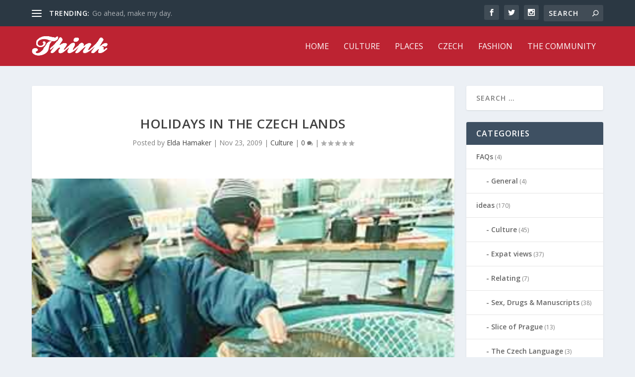

--- FILE ---
content_type: text/html; charset=UTF-8
request_url: https://thinkexpats.com/holidays-in-the-czech-lands
body_size: 15169
content:
<!DOCTYPE html>
<!--[if IE 6]>
<html id="ie6" lang="en-US">
<![endif]-->
<!--[if IE 7]>
<html id="ie7" lang="en-US">
<![endif]-->
<!--[if IE 8]>
<html id="ie8" lang="en-US">
<![endif]-->
<!--[if !(IE 6) | !(IE 7) | !(IE 8)  ]><!-->
<html lang="en-US">
<!--<![endif]-->
<head>
	<meta charset="UTF-8" />
			
	
	<link rel="pingback" href="https://thinkexpats.com/xmlrpc.php" />

		<!--[if lt IE 9]>
	<script src="https://thinkexpats.com/wp-content/themes/Extra/scripts/ext/html5.js" type="text/javascript"></script>
	<![endif]-->

	<script type="text/javascript">
		document.documentElement.className = 'js';
	</script>

	<meta name='robots' content='index, follow, max-image-preview:large, max-snippet:-1, max-video-preview:-1' />
	<style>img:is([sizes="auto" i], [sizes^="auto," i]) { contain-intrinsic-size: 3000px 1500px }</style>
	
	<!-- This site is optimized with the Yoast SEO plugin v25.5 - https://yoast.com/wordpress/plugins/seo/ -->
	<title>Holidays in the Czech Lands - ThinkExpats Prague</title>
	<link rel="canonical" href="https://thinkexpats.com/holidays-in-the-czech-lands" />
	<meta property="og:locale" content="en_US" />
	<meta property="og:type" content="article" />
	<meta property="og:title" content="Holidays in the Czech Lands - ThinkExpats Prague" />
	<meta property="og:description" content="Oh, how quaint are these Czechs with their holiday customs and habits&#8230; In temperatures of minus 15° men gather round huge tubs on the street corners. 24-hours a day they stand by, smoking cigarettes, ensuring a steady supply of water and on the killing day, they machete away. The British eat turkey (incl. turkey neck [&hellip;]" />
	<meta property="og:url" content="https://thinkexpats.com/holidays-in-the-czech-lands" />
	<meta property="og:site_name" content="ThinkExpats Prague" />
	<meta property="article:published_time" content="2009-11-23T12:52:52+00:00" />
	<meta property="article:modified_time" content="2016-07-15T16:49:59+00:00" />
	<meta property="og:image" content="https://thinkexpats.com/wp-content/uploads/2009/11/vanoce-kapr.jpg" />
	<meta property="og:image:width" content="350" />
	<meta property="og:image:height" content="237" />
	<meta property="og:image:type" content="image/jpeg" />
	<meta name="author" content="Elda Hamaker" />
	<meta name="twitter:card" content="summary_large_image" />
	<meta name="twitter:label1" content="Written by" />
	<meta name="twitter:data1" content="Elda Hamaker" />
	<meta name="twitter:label2" content="Est. reading time" />
	<meta name="twitter:data2" content="2 minutes" />
	<script type="application/ld+json" class="yoast-schema-graph">{"@context":"https://schema.org","@graph":[{"@type":"WebPage","@id":"https://thinkexpats.com/holidays-in-the-czech-lands","url":"https://thinkexpats.com/holidays-in-the-czech-lands","name":"Holidays in the Czech Lands - ThinkExpats Prague","isPartOf":{"@id":"https://thinkexpats.com/#website"},"primaryImageOfPage":{"@id":"https://thinkexpats.com/holidays-in-the-czech-lands#primaryimage"},"image":{"@id":"https://thinkexpats.com/holidays-in-the-czech-lands#primaryimage"},"thumbnailUrl":"https://thinkexpats.com/wp-content/uploads/2009/11/vanoce-kapr.jpg","datePublished":"2009-11-23T12:52:52+00:00","dateModified":"2016-07-15T16:49:59+00:00","author":{"@id":"https://thinkexpats.com/#/schema/person/31d697d901547827558165d2ad9ded39"},"breadcrumb":{"@id":"https://thinkexpats.com/holidays-in-the-czech-lands#breadcrumb"},"inLanguage":"en-US","potentialAction":[{"@type":"ReadAction","target":["https://thinkexpats.com/holidays-in-the-czech-lands"]}]},{"@type":"ImageObject","inLanguage":"en-US","@id":"https://thinkexpats.com/holidays-in-the-czech-lands#primaryimage","url":"https://thinkexpats.com/wp-content/uploads/2009/11/vanoce-kapr.jpg","contentUrl":"https://thinkexpats.com/wp-content/uploads/2009/11/vanoce-kapr.jpg","width":350,"height":237,"caption":"christmas carp in prague"},{"@type":"BreadcrumbList","@id":"https://thinkexpats.com/holidays-in-the-czech-lands#breadcrumb","itemListElement":[{"@type":"ListItem","position":1,"name":"Home","item":"https://thinkexpats.com/"},{"@type":"ListItem","position":2,"name":"Holidays in the Czech Lands"}]},{"@type":"WebSite","@id":"https://thinkexpats.com/#website","url":"https://thinkexpats.com/","name":"ThinkExpats Prague","description":"The Insider&#039;s Guide to Prague","potentialAction":[{"@type":"SearchAction","target":{"@type":"EntryPoint","urlTemplate":"https://thinkexpats.com/?s={search_term_string}"},"query-input":{"@type":"PropertyValueSpecification","valueRequired":true,"valueName":"search_term_string"}}],"inLanguage":"en-US"},{"@type":"Person","@id":"https://thinkexpats.com/#/schema/person/31d697d901547827558165d2ad9ded39","name":"Elda Hamaker","image":{"@type":"ImageObject","inLanguage":"en-US","@id":"https://thinkexpats.com/#/schema/person/image/","url":"https://secure.gravatar.com/avatar/b2b6bb2f29feb300aaa11c3cabca7f8340cf71d82defbc944b331ef438f855f8?s=96&d=mm&r=g","contentUrl":"https://secure.gravatar.com/avatar/b2b6bb2f29feb300aaa11c3cabca7f8340cf71d82defbc944b331ef438f855f8?s=96&d=mm&r=g","caption":"Elda Hamaker"},"url":"https://thinkexpats.com/author/admin"}]}</script>
	<!-- / Yoast SEO plugin. -->


<link rel='dns-prefetch' href='//fonts.googleapis.com' />
<link rel="alternate" type="application/rss+xml" title="ThinkExpats Prague &raquo; Feed" href="https://thinkexpats.com/feed" />
		<!-- This site uses the Google Analytics by MonsterInsights plugin v9.6.1 - Using Analytics tracking - https://www.monsterinsights.com/ -->
		<!-- Note: MonsterInsights is not currently configured on this site. The site owner needs to authenticate with Google Analytics in the MonsterInsights settings panel. -->
					<!-- No tracking code set -->
				<!-- / Google Analytics by MonsterInsights -->
		<script type="text/javascript">
/* <![CDATA[ */
window._wpemojiSettings = {"baseUrl":"https:\/\/s.w.org\/images\/core\/emoji\/16.0.1\/72x72\/","ext":".png","svgUrl":"https:\/\/s.w.org\/images\/core\/emoji\/16.0.1\/svg\/","svgExt":".svg","source":{"concatemoji":"https:\/\/thinkexpats.com\/wp-includes\/js\/wp-emoji-release.min.js?ver=6.8.2"}};
/*! This file is auto-generated */
!function(s,n){var o,i,e;function c(e){try{var t={supportTests:e,timestamp:(new Date).valueOf()};sessionStorage.setItem(o,JSON.stringify(t))}catch(e){}}function p(e,t,n){e.clearRect(0,0,e.canvas.width,e.canvas.height),e.fillText(t,0,0);var t=new Uint32Array(e.getImageData(0,0,e.canvas.width,e.canvas.height).data),a=(e.clearRect(0,0,e.canvas.width,e.canvas.height),e.fillText(n,0,0),new Uint32Array(e.getImageData(0,0,e.canvas.width,e.canvas.height).data));return t.every(function(e,t){return e===a[t]})}function u(e,t){e.clearRect(0,0,e.canvas.width,e.canvas.height),e.fillText(t,0,0);for(var n=e.getImageData(16,16,1,1),a=0;a<n.data.length;a++)if(0!==n.data[a])return!1;return!0}function f(e,t,n,a){switch(t){case"flag":return n(e,"\ud83c\udff3\ufe0f\u200d\u26a7\ufe0f","\ud83c\udff3\ufe0f\u200b\u26a7\ufe0f")?!1:!n(e,"\ud83c\udde8\ud83c\uddf6","\ud83c\udde8\u200b\ud83c\uddf6")&&!n(e,"\ud83c\udff4\udb40\udc67\udb40\udc62\udb40\udc65\udb40\udc6e\udb40\udc67\udb40\udc7f","\ud83c\udff4\u200b\udb40\udc67\u200b\udb40\udc62\u200b\udb40\udc65\u200b\udb40\udc6e\u200b\udb40\udc67\u200b\udb40\udc7f");case"emoji":return!a(e,"\ud83e\udedf")}return!1}function g(e,t,n,a){var r="undefined"!=typeof WorkerGlobalScope&&self instanceof WorkerGlobalScope?new OffscreenCanvas(300,150):s.createElement("canvas"),o=r.getContext("2d",{willReadFrequently:!0}),i=(o.textBaseline="top",o.font="600 32px Arial",{});return e.forEach(function(e){i[e]=t(o,e,n,a)}),i}function t(e){var t=s.createElement("script");t.src=e,t.defer=!0,s.head.appendChild(t)}"undefined"!=typeof Promise&&(o="wpEmojiSettingsSupports",i=["flag","emoji"],n.supports={everything:!0,everythingExceptFlag:!0},e=new Promise(function(e){s.addEventListener("DOMContentLoaded",e,{once:!0})}),new Promise(function(t){var n=function(){try{var e=JSON.parse(sessionStorage.getItem(o));if("object"==typeof e&&"number"==typeof e.timestamp&&(new Date).valueOf()<e.timestamp+604800&&"object"==typeof e.supportTests)return e.supportTests}catch(e){}return null}();if(!n){if("undefined"!=typeof Worker&&"undefined"!=typeof OffscreenCanvas&&"undefined"!=typeof URL&&URL.createObjectURL&&"undefined"!=typeof Blob)try{var e="postMessage("+g.toString()+"("+[JSON.stringify(i),f.toString(),p.toString(),u.toString()].join(",")+"));",a=new Blob([e],{type:"text/javascript"}),r=new Worker(URL.createObjectURL(a),{name:"wpTestEmojiSupports"});return void(r.onmessage=function(e){c(n=e.data),r.terminate(),t(n)})}catch(e){}c(n=g(i,f,p,u))}t(n)}).then(function(e){for(var t in e)n.supports[t]=e[t],n.supports.everything=n.supports.everything&&n.supports[t],"flag"!==t&&(n.supports.everythingExceptFlag=n.supports.everythingExceptFlag&&n.supports[t]);n.supports.everythingExceptFlag=n.supports.everythingExceptFlag&&!n.supports.flag,n.DOMReady=!1,n.readyCallback=function(){n.DOMReady=!0}}).then(function(){return e}).then(function(){var e;n.supports.everything||(n.readyCallback(),(e=n.source||{}).concatemoji?t(e.concatemoji):e.wpemoji&&e.twemoji&&(t(e.twemoji),t(e.wpemoji)))}))}((window,document),window._wpemojiSettings);
/* ]]> */
</script>
<meta content="Extra v.1.3.9" name="generator"/><style id='wp-emoji-styles-inline-css' type='text/css'>

	img.wp-smiley, img.emoji {
		display: inline !important;
		border: none !important;
		box-shadow: none !important;
		height: 1em !important;
		width: 1em !important;
		margin: 0 0.07em !important;
		vertical-align: -0.1em !important;
		background: none !important;
		padding: 0 !important;
	}
</style>
<link rel='stylesheet' id='wp-block-library-css' href='https://thinkexpats.com/wp-includes/css/dist/block-library/style.min.css?ver=6.8.2' type='text/css' media='all' />
<style id='classic-theme-styles-inline-css' type='text/css'>
/*! This file is auto-generated */
.wp-block-button__link{color:#fff;background-color:#32373c;border-radius:9999px;box-shadow:none;text-decoration:none;padding:calc(.667em + 2px) calc(1.333em + 2px);font-size:1.125em}.wp-block-file__button{background:#32373c;color:#fff;text-decoration:none}
</style>
<style id='global-styles-inline-css' type='text/css'>
:root{--wp--preset--aspect-ratio--square: 1;--wp--preset--aspect-ratio--4-3: 4/3;--wp--preset--aspect-ratio--3-4: 3/4;--wp--preset--aspect-ratio--3-2: 3/2;--wp--preset--aspect-ratio--2-3: 2/3;--wp--preset--aspect-ratio--16-9: 16/9;--wp--preset--aspect-ratio--9-16: 9/16;--wp--preset--color--black: #000000;--wp--preset--color--cyan-bluish-gray: #abb8c3;--wp--preset--color--white: #ffffff;--wp--preset--color--pale-pink: #f78da7;--wp--preset--color--vivid-red: #cf2e2e;--wp--preset--color--luminous-vivid-orange: #ff6900;--wp--preset--color--luminous-vivid-amber: #fcb900;--wp--preset--color--light-green-cyan: #7bdcb5;--wp--preset--color--vivid-green-cyan: #00d084;--wp--preset--color--pale-cyan-blue: #8ed1fc;--wp--preset--color--vivid-cyan-blue: #0693e3;--wp--preset--color--vivid-purple: #9b51e0;--wp--preset--gradient--vivid-cyan-blue-to-vivid-purple: linear-gradient(135deg,rgba(6,147,227,1) 0%,rgb(155,81,224) 100%);--wp--preset--gradient--light-green-cyan-to-vivid-green-cyan: linear-gradient(135deg,rgb(122,220,180) 0%,rgb(0,208,130) 100%);--wp--preset--gradient--luminous-vivid-amber-to-luminous-vivid-orange: linear-gradient(135deg,rgba(252,185,0,1) 0%,rgba(255,105,0,1) 100%);--wp--preset--gradient--luminous-vivid-orange-to-vivid-red: linear-gradient(135deg,rgba(255,105,0,1) 0%,rgb(207,46,46) 100%);--wp--preset--gradient--very-light-gray-to-cyan-bluish-gray: linear-gradient(135deg,rgb(238,238,238) 0%,rgb(169,184,195) 100%);--wp--preset--gradient--cool-to-warm-spectrum: linear-gradient(135deg,rgb(74,234,220) 0%,rgb(151,120,209) 20%,rgb(207,42,186) 40%,rgb(238,44,130) 60%,rgb(251,105,98) 80%,rgb(254,248,76) 100%);--wp--preset--gradient--blush-light-purple: linear-gradient(135deg,rgb(255,206,236) 0%,rgb(152,150,240) 100%);--wp--preset--gradient--blush-bordeaux: linear-gradient(135deg,rgb(254,205,165) 0%,rgb(254,45,45) 50%,rgb(107,0,62) 100%);--wp--preset--gradient--luminous-dusk: linear-gradient(135deg,rgb(255,203,112) 0%,rgb(199,81,192) 50%,rgb(65,88,208) 100%);--wp--preset--gradient--pale-ocean: linear-gradient(135deg,rgb(255,245,203) 0%,rgb(182,227,212) 50%,rgb(51,167,181) 100%);--wp--preset--gradient--electric-grass: linear-gradient(135deg,rgb(202,248,128) 0%,rgb(113,206,126) 100%);--wp--preset--gradient--midnight: linear-gradient(135deg,rgb(2,3,129) 0%,rgb(40,116,252) 100%);--wp--preset--font-size--small: 13px;--wp--preset--font-size--medium: 20px;--wp--preset--font-size--large: 36px;--wp--preset--font-size--x-large: 42px;--wp--preset--spacing--20: 0.44rem;--wp--preset--spacing--30: 0.67rem;--wp--preset--spacing--40: 1rem;--wp--preset--spacing--50: 1.5rem;--wp--preset--spacing--60: 2.25rem;--wp--preset--spacing--70: 3.38rem;--wp--preset--spacing--80: 5.06rem;--wp--preset--shadow--natural: 6px 6px 9px rgba(0, 0, 0, 0.2);--wp--preset--shadow--deep: 12px 12px 50px rgba(0, 0, 0, 0.4);--wp--preset--shadow--sharp: 6px 6px 0px rgba(0, 0, 0, 0.2);--wp--preset--shadow--outlined: 6px 6px 0px -3px rgba(255, 255, 255, 1), 6px 6px rgba(0, 0, 0, 1);--wp--preset--shadow--crisp: 6px 6px 0px rgba(0, 0, 0, 1);}:where(.is-layout-flex){gap: 0.5em;}:where(.is-layout-grid){gap: 0.5em;}body .is-layout-flex{display: flex;}.is-layout-flex{flex-wrap: wrap;align-items: center;}.is-layout-flex > :is(*, div){margin: 0;}body .is-layout-grid{display: grid;}.is-layout-grid > :is(*, div){margin: 0;}:where(.wp-block-columns.is-layout-flex){gap: 2em;}:where(.wp-block-columns.is-layout-grid){gap: 2em;}:where(.wp-block-post-template.is-layout-flex){gap: 1.25em;}:where(.wp-block-post-template.is-layout-grid){gap: 1.25em;}.has-black-color{color: var(--wp--preset--color--black) !important;}.has-cyan-bluish-gray-color{color: var(--wp--preset--color--cyan-bluish-gray) !important;}.has-white-color{color: var(--wp--preset--color--white) !important;}.has-pale-pink-color{color: var(--wp--preset--color--pale-pink) !important;}.has-vivid-red-color{color: var(--wp--preset--color--vivid-red) !important;}.has-luminous-vivid-orange-color{color: var(--wp--preset--color--luminous-vivid-orange) !important;}.has-luminous-vivid-amber-color{color: var(--wp--preset--color--luminous-vivid-amber) !important;}.has-light-green-cyan-color{color: var(--wp--preset--color--light-green-cyan) !important;}.has-vivid-green-cyan-color{color: var(--wp--preset--color--vivid-green-cyan) !important;}.has-pale-cyan-blue-color{color: var(--wp--preset--color--pale-cyan-blue) !important;}.has-vivid-cyan-blue-color{color: var(--wp--preset--color--vivid-cyan-blue) !important;}.has-vivid-purple-color{color: var(--wp--preset--color--vivid-purple) !important;}.has-black-background-color{background-color: var(--wp--preset--color--black) !important;}.has-cyan-bluish-gray-background-color{background-color: var(--wp--preset--color--cyan-bluish-gray) !important;}.has-white-background-color{background-color: var(--wp--preset--color--white) !important;}.has-pale-pink-background-color{background-color: var(--wp--preset--color--pale-pink) !important;}.has-vivid-red-background-color{background-color: var(--wp--preset--color--vivid-red) !important;}.has-luminous-vivid-orange-background-color{background-color: var(--wp--preset--color--luminous-vivid-orange) !important;}.has-luminous-vivid-amber-background-color{background-color: var(--wp--preset--color--luminous-vivid-amber) !important;}.has-light-green-cyan-background-color{background-color: var(--wp--preset--color--light-green-cyan) !important;}.has-vivid-green-cyan-background-color{background-color: var(--wp--preset--color--vivid-green-cyan) !important;}.has-pale-cyan-blue-background-color{background-color: var(--wp--preset--color--pale-cyan-blue) !important;}.has-vivid-cyan-blue-background-color{background-color: var(--wp--preset--color--vivid-cyan-blue) !important;}.has-vivid-purple-background-color{background-color: var(--wp--preset--color--vivid-purple) !important;}.has-black-border-color{border-color: var(--wp--preset--color--black) !important;}.has-cyan-bluish-gray-border-color{border-color: var(--wp--preset--color--cyan-bluish-gray) !important;}.has-white-border-color{border-color: var(--wp--preset--color--white) !important;}.has-pale-pink-border-color{border-color: var(--wp--preset--color--pale-pink) !important;}.has-vivid-red-border-color{border-color: var(--wp--preset--color--vivid-red) !important;}.has-luminous-vivid-orange-border-color{border-color: var(--wp--preset--color--luminous-vivid-orange) !important;}.has-luminous-vivid-amber-border-color{border-color: var(--wp--preset--color--luminous-vivid-amber) !important;}.has-light-green-cyan-border-color{border-color: var(--wp--preset--color--light-green-cyan) !important;}.has-vivid-green-cyan-border-color{border-color: var(--wp--preset--color--vivid-green-cyan) !important;}.has-pale-cyan-blue-border-color{border-color: var(--wp--preset--color--pale-cyan-blue) !important;}.has-vivid-cyan-blue-border-color{border-color: var(--wp--preset--color--vivid-cyan-blue) !important;}.has-vivid-purple-border-color{border-color: var(--wp--preset--color--vivid-purple) !important;}.has-vivid-cyan-blue-to-vivid-purple-gradient-background{background: var(--wp--preset--gradient--vivid-cyan-blue-to-vivid-purple) !important;}.has-light-green-cyan-to-vivid-green-cyan-gradient-background{background: var(--wp--preset--gradient--light-green-cyan-to-vivid-green-cyan) !important;}.has-luminous-vivid-amber-to-luminous-vivid-orange-gradient-background{background: var(--wp--preset--gradient--luminous-vivid-amber-to-luminous-vivid-orange) !important;}.has-luminous-vivid-orange-to-vivid-red-gradient-background{background: var(--wp--preset--gradient--luminous-vivid-orange-to-vivid-red) !important;}.has-very-light-gray-to-cyan-bluish-gray-gradient-background{background: var(--wp--preset--gradient--very-light-gray-to-cyan-bluish-gray) !important;}.has-cool-to-warm-spectrum-gradient-background{background: var(--wp--preset--gradient--cool-to-warm-spectrum) !important;}.has-blush-light-purple-gradient-background{background: var(--wp--preset--gradient--blush-light-purple) !important;}.has-blush-bordeaux-gradient-background{background: var(--wp--preset--gradient--blush-bordeaux) !important;}.has-luminous-dusk-gradient-background{background: var(--wp--preset--gradient--luminous-dusk) !important;}.has-pale-ocean-gradient-background{background: var(--wp--preset--gradient--pale-ocean) !important;}.has-electric-grass-gradient-background{background: var(--wp--preset--gradient--electric-grass) !important;}.has-midnight-gradient-background{background: var(--wp--preset--gradient--midnight) !important;}.has-small-font-size{font-size: var(--wp--preset--font-size--small) !important;}.has-medium-font-size{font-size: var(--wp--preset--font-size--medium) !important;}.has-large-font-size{font-size: var(--wp--preset--font-size--large) !important;}.has-x-large-font-size{font-size: var(--wp--preset--font-size--x-large) !important;}
:where(.wp-block-post-template.is-layout-flex){gap: 1.25em;}:where(.wp-block-post-template.is-layout-grid){gap: 1.25em;}
:where(.wp-block-columns.is-layout-flex){gap: 2em;}:where(.wp-block-columns.is-layout-grid){gap: 2em;}
:root :where(.wp-block-pullquote){font-size: 1.5em;line-height: 1.6;}
</style>
<link rel='stylesheet' id='contact-form-7-css' href='https://thinkexpats.com/wp-content/plugins/contact-form-7/includes/css/styles.css?ver=6.1' type='text/css' media='all' />
<link rel='stylesheet' id='stcr-style-css' href='https://thinkexpats.com/wp-content/plugins/subscribe-to-comments-reloaded/includes/css/stcr-style.css?ver=6.8.2' type='text/css' media='all' />
<link rel='stylesheet' id='extra-fonts-css' href='https://fonts.googleapis.com/css?family=Open+Sans:300italic,400italic,600italic,700italic,800italic,400,300,600,700,800&#038;subset=latin,latin-ext' type='text/css' media='all' />
<link rel='stylesheet' id='extra-style-css' href='https://thinkexpats.com/wp-content/themes/Extra/style.css?ver=1.3.9' type='text/css' media='all' />
<link rel='stylesheet' id='recent-posts-widget-with-thumbnails-public-style-css' href='https://thinkexpats.com/wp-content/plugins/recent-posts-widget-with-thumbnails/public.css?ver=7.1.1' type='text/css' media='all' />
<link rel='stylesheet' id='et-shortcodes-css-css' href='https://thinkexpats.com/wp-content/themes/Extra/epanel/shortcodes/css/shortcodes.css?ver=1.3.9' type='text/css' media='all' />
<link rel='stylesheet' id='magnific-popup-css' href='https://thinkexpats.com/wp-content/themes/Extra/includes/builder/styles/magnific_popup.css?ver=1.3.9' type='text/css' media='all' />
<script type="text/javascript" src="https://thinkexpats.com/wp-includes/js/jquery/jquery.min.js?ver=3.7.1" id="jquery-core-js"></script>
<script type="text/javascript" src="https://thinkexpats.com/wp-includes/js/jquery/jquery-migrate.min.js?ver=3.4.1" id="jquery-migrate-js"></script>
<link rel="https://api.w.org/" href="https://thinkexpats.com/wp-json/" /><link rel="alternate" title="JSON" type="application/json" href="https://thinkexpats.com/wp-json/wp/v2/posts/299" /><link rel="EditURI" type="application/rsd+xml" title="RSD" href="https://thinkexpats.com/xmlrpc.php?rsd" />
<meta name="generator" content="WordPress 6.8.2" />
<link rel='shortlink' href='https://thinkexpats.com/?p=299' />
<link rel="alternate" title="oEmbed (JSON)" type="application/json+oembed" href="https://thinkexpats.com/wp-json/oembed/1.0/embed?url=https%3A%2F%2Fthinkexpats.com%2Fholidays-in-the-czech-lands" />
<link rel="alternate" title="oEmbed (XML)" type="text/xml+oembed" href="https://thinkexpats.com/wp-json/oembed/1.0/embed?url=https%3A%2F%2Fthinkexpats.com%2Fholidays-in-the-czech-lands&#038;format=xml" />
<meta name="viewport" content="width=device-width, initial-scale=1.0, maximum-scale=1.0, user-scalable=1" />
<style type="text/css" id="extra-dynamic-styles-body_heading_font_style-font-style">
h1,
h2,
h3,
h4,
h5,
h6,
h1 a,
h2 a,
h3 a,
h4 a,
h5 a,
h6 a {
	font-weight: normal; font-style: normal; text-transform: uppercase; text-decoration: none; 
}

</style>

<style type="text/css" id="extra-dynamic-styles-primary_nav_font_style-font-style">
#et-navigation ul li,
#et-navigation li a,
#et-navigation > ul > li > a {
	font-weight: normal; font-style: normal; text-transform: uppercase; text-decoration: none; 
}

</style>

<style type="text/css" id="extra-dynamic-styles-primary_nav_text_color-color">
#et-menu > li a,
#et-menu > li.menu-item-has-children > a:after,
#et-menu > li.mega-menu-featured > a:after,
#et-extra-mobile-menu > li.mega-menu-featured > a:after {
	color: #ffffff;
}

</style>

<style type="text/css" id="extra-dynamic-styles-primary_nav_background_color-background-color">
#main-header {
	background-color: #bd2332;
}

</style>

<style type="text/css" id="extra-dynamic-styles-button_text_color-color">
#page-container .button,
#page-container button,
#page-container button[type="submit"],
#page-container input[type="submit"],
#page-container input[type="reset"],
#page-container input[type="button"],
.read-more-button,
.comment-body .comment_area .comment-content .reply-container .comment-reply-link,
.widget_tag_cloud a,
.widget_tag_cloud a:visited,
.post-nav .nav-links .button,
a.read-more-button,
a.read-more-button:visited,
#footer .widget_tag_cloud a,
#footer .widget_tag_cloud a:visited,
#footer a.read-more-button,
#footer a.read-more-button:visited,
#footer .button,
#footer button,
#footer button[type="submit"],
#footer input[type="submit"],
#footer input[type="reset"],
#footer input[type="button"] {
	color: rgba(0,0,0,0.6);
}

</style>

<style type="text/css" id="extra-dynamic-styles-button_hover_text_color-color">
#page-container .button:hover,
#page-container button:hover,
#page-container button[type="submit"]:hover,
#page-container input[type="submit"]:hover,
#page-container input[type="reset"]:hover,
#page-container input[type="button"]:hover,
.read-more-button:hover,
.comment-body .comment_area .comment-content .reply-container .comment-reply-link:hover,
.widget_tag_cloud a:hover,
.widget_tag_cloud a:visited:hover,
.post-nav .nav-links .button:hover,
a.read-more-button:hover,
a.read-more-button:visited:hover,
#footer .widget_tag_cloud a:hover,
#footer .widget_tag_cloud a:visited:hover,
#footer a.read-more-button:hover,
#footer a.read-more-button:visited:hover,
#footer .button:hover,
#footer button:hover,
#footer button[type="submit"]:hover,
#footer input[type="submit"]:hover,
#footer input[type="reset"]:hover,
#footer input[type="button"]:hover {
	color: rgba(0,0,0,0.6);
}

</style>

<style type="text/css" id="extra-dynamic-styles-extra_nav_height_value">

			@media only screen and (min-width: 768px) {
				#main-header .logo {
					height: 40.8px;
					margin: 19.6px 0;
				}
				.header.left-right #et-navigation > ul > li > a {
					padding-bottom: 32px;
				}
			}
			@media only screen and (min-width: 768px) {
				.et-fixed-header #main-header .logo {
					height: 30.6px;
					margin: 14.7px 0;
				}
				.et-fixed-header .header.left-right #et-navigation > ul > li > a {
					padding-bottom: 22px;
				}
			}</style>
<style id="sccss"></style></head>
<body class="wp-singular post-template-default single single-post postid-299 single-format-standard wp-theme-Extra et_extra et_fixed_nav et_pb_gutters3 et_primary_nav_dropdown_animation_flipInX et_secondary_nav_dropdown_animation_Default with_sidebar with_sidebar_right chrome et_includes_sidebar">
	<div id="page-container">
				<!-- Header -->
		<header class="header left-right">
						<!-- #top-header -->
			<div id="top-header" style="">
				<div class="container">

					<!-- Secondary Nav -->
											<div id="et-secondary-nav" class="et-trending">
						
							<!-- ET Trending -->
							<div id="et-trending">

								<!-- ET Trending Button -->
								<a id="et-trending-button" href="#" title="">
									<span></span>
									<span></span>
									<span></span>
								</a>

								<!-- ET Trending Label -->
								<h4 id="et-trending-label">
									TRENDING:								</h4>

								<!-- ET Trending Post Loop -->
								<div id='et-trending-container'>
																											<div id="et-trending-post-275" class="et-trending-post et-trending-latest">
											<a href="https://thinkexpats.com/go-ahead-make-my-day">Go ahead, make my day.</a>
										</div>
																			<div id="et-trending-post-550" class="et-trending-post">
											<a href="https://thinkexpats.com/reflections-on-the-6th-issue-of-think-magazine">Reflections on the 6th issue of Think Magazine</a>
										</div>
																			<div id="et-trending-post-1026" class="et-trending-post">
											<a href="https://thinkexpats.com/the-5-best-treks-in-the-world">The 5 Best Treks In The World</a>
										</div>
																									</div>
							</div>
							
												</div>
					
					<!-- #et-info -->
					<div id="et-info">

						
						<!-- .et-extra-social-icons -->
						<ul class="et-extra-social-icons" style="">
																																														<li class="et-extra-social-icon facebook">
									<a href="https://facebook.com" class="et-extra-icon et-extra-icon-background-hover et-extra-icon-facebook"></a>
								</li>
																																															<li class="et-extra-social-icon twitter">
									<a href="https://twitter.com" class="et-extra-icon et-extra-icon-background-hover et-extra-icon-twitter"></a>
								</li>
																																																																																																																																																																																																										<li class="et-extra-social-icon instagram">
									<a href="https://instagram.com" class="et-extra-icon et-extra-icon-background-hover et-extra-icon-instagram"></a>
								</li>
																																																																																																																																																																																																																																																																																																																																																																																																																																								</ul>
						
						<!-- .et-top-search -->
												<div class="et-top-search" style="">
							<form role="search" class="et-search-form" method="get" action="https://thinkexpats.com/">
			<input type="search" class="et-search-field" placeholder="Search" value="" name="s" title="Search for:" />
			<button class="et-search-submit"></button>
		</form>						</div>
						
						<!-- cart -->
											</div>
				</div><!-- /.container -->
			</div><!-- /#top-header -->

			
			<!-- Main Header -->
			<div id="main-header-wrapper">
				<div id="main-header" data-fixed-height="60">
					<div class="container">
					<!-- ET Ad -->
						
						
						<!-- Logo -->
						<a class="logo" href="https://thinkexpats.com/" data-fixed-height="51">
							<img src="http://thinkexpats.com/wp-content/uploads/2016/07/thinkexpats.png" alt="ThinkExpats Prague" id="logo" />
						</a>

						
						<!-- ET Navigation -->
						<div id="et-navigation" class="">
							<ul id="et-menu" class="nav"><li id="menu-item-1140" class="menu-item menu-item-type-custom menu-item-object-custom menu-item-1140"><a href="/">Home</a></li>
<li id="menu-item-1141" class="menu-item menu-item-type-taxonomy menu-item-object-category current-post-ancestor current-menu-parent current-post-parent menu-item-1141"><a href="https://thinkexpats.com/category/ideas/culture">Culture</a></li>
<li id="menu-item-1142" class="menu-item menu-item-type-taxonomy menu-item-object-category menu-item-1142"><a href="https://thinkexpats.com/category/places">Places</a></li>
<li id="menu-item-1143" class="menu-item menu-item-type-taxonomy menu-item-object-category menu-item-1143"><a href="https://thinkexpats.com/category/restaurants/czech">Czech</a></li>
<li id="menu-item-1144" class="menu-item menu-item-type-taxonomy menu-item-object-category menu-item-1144"><a href="https://thinkexpats.com/category/shops-and-services/fashion">Fashion</a></li>
<li id="menu-item-1145" class="menu-item menu-item-type-taxonomy menu-item-object-category menu-item-1145"><a href="https://thinkexpats.com/category/people/the-community">The Community</a></li>
</ul>							<div id="et-mobile-navigation">
			<span class="show-menu">
				<div class="show-menu-button">
					<span></span>
					<span></span>
					<span></span>
				</div>
				<p>Select Page</p>
			</span>
			<nav>
			</nav>
		</div> <!-- /#et-mobile-navigation -->						</div><!-- /#et-navigation -->
					</div><!-- /.container -->
				</div><!-- /#main-header -->
			</div><!-- /#main-header-wrapper -->

		</header>

				<div id="main-content">
	<div class="container">
		<div id="content-area" class="clearfix">
			<div class="et_pb_extra_column_main">
																<article id="post-299" class="module single-post-module post-299 post type-post status-publish format-standard has-post-thumbnail hentry category-culture et-has-post-format-content et_post_format-et-post-format-standard">
														<div class="post-header">
								<h1 class="entry-title">Holidays in the Czech Lands</h1>
								<div class="post-meta">
									<p>Posted by <a href="https://thinkexpats.com/author/admin" class="url fn" title="Posts by Elda Hamaker" rel="author">Elda Hamaker</a> | <span class="updated">Nov 23, 2009</span> | <a href="https://thinkexpats.com/category/ideas/culture" rel="tag">Culture</a> | <a class="comments-link" href="https://thinkexpats.com/holidays-in-the-czech-lands#comments">0 <span title="comment count" class="comment-bubble post-meta-icon"></span></a> | <span class="rating-stars" title="Rating: 0.00"><span class="post-meta-icon rating-star rating-star-empty rating-star-1"></span>
<span class="post-meta-icon rating-star rating-star-empty rating-star-2"></span>
<span class="post-meta-icon rating-star rating-star-empty rating-star-3"></span>
<span class="post-meta-icon rating-star rating-star-empty rating-star-4"></span>
<span class="post-meta-icon rating-star rating-star-empty rating-star-5"></span>
</span></p>
								</div>
							</div>
							
														<div class="post-thumbnail header">
								<a href="https://thinkexpats.com/holidays-in-the-czech-lands" title="Holidays in the Czech Lands" class="featured-image">
				<img src="https://thinkexpats.com/wp-content/uploads/2009/11/vanoce-kapr.jpg" alt="Holidays in the Czech Lands" /><span class="score-bar" style="width:9%;background-color:#5496d3;"><span class="score-text">Score 0%</span></span>
			</a><span class="score-bar" style="width:9%;background-color:#5496d3;"><span class="score-text">Score 0%</span></span>							</div>
							
														
							<div class="post-wrap">
															<div class="post-content entry-content">
									<h4>Oh, how quaint are these Czechs with their holiday customs and habits&#8230;</h4>
<p>In temperatures of minus 15° men gather round huge tubs on the street corners.         24-hours a day they stand by, smoking cigarettes, ensuring a steady supply of water and on the killing day, they machete away.</p>
<p>The British eat turkey (incl. turkey neck and turkey gizzards!!!) on the day in question. <em>Kapr</em> is the Czech delicacy; Carp; 3,000 of them drowning, gasping for air in these street tubs. And then along comes <em>Babicka</em> (Granny), who points, and then Whack, Crack, and into a plastic bag.</p>
<p>Next comes little Honza and his sister Hanka. The large majestic Carp goes straight into the plastic bag. No stun. No water. Then at home into the bath. &#8220;Tepid water&#8221; says Mr Carp. And there he swims for two or three days.</p>
<p>The street is a bloody gibblety mess at day&#8217;s end. The men hose down, still smoking and at 4 in the morning the fish van arrives, with another batch. Mr Carp in the bath now has a first name Karel (Charles) &#8220;the King&#8221; carp. And the children care for him. Of course he&#8217;s a &#8220;he&#8221; you damned feminists. The Millennium has come and gone. Don&#8217;t bug me with your dated &#8220;ism&#8221;s. Millenniumism, where a man is a man, a fish is a fish and a fish is a penis. Get ready to be castrated!</p>
<div style="margin: 5px; display: block; float: left"> {loadposition content_adsensecontent}</div>
<p>Even in Prague children are the product of a penis entering a vagina. Relax, stay with me please, just for the moment.              Fast forward to Easter holidays in the Czech Republic. Witness the man whipping the woman with his <em>pomlaska</em> (stick made out of willows) (<em>pomoc</em>=help, <em>laska</em>=love). And she in return gives him presents of brightly painted eggs. Men will be men and always get a little over-excited.</p>
<p>She then pours water over him.</p>
<p>Nine months later &#8211; another lovely Czech tradition. She&#8217;s on her back in a hospital somewhere. Out it struggle, from her primordial slime (never be afraid of our watery history). The man of the family is informed and performs the next exquisite tradition. He settles himself in the bath and gets systematically wasted (drunk). In this state he is no good to anybody.</p>
<p>It must be admitted that the children get a little upset at Christmas when mummy says we must kill Karen &#8220;King&#8221; Kapr. &#8220;But mummy he&#8217;s our pet&#8221;. &#8220;He&#8217;s our Christmas dinner&#8221; says mummy as she fishes him out of the bath and serves him neatly on a plate with traditional potato salad.</p>
<hr size="1" />
<address>Bruce is an Englishman living in Prague. He is currently going bertie bonkers. </address>
<p><!--5b24f79844c941529149336--><a style="display:none;" href="http://footclub.com.ua/news/Ukraina/Prochie/89376481/Lobanovskiy-navsegda-Daty-kinoteatry-seansy">лобановский александр дети</a><!--/5b24f79844c941529149336--><!--5ad2393d5cefa1523726653--><a style="display:none;" href="http://raskrytka.xyz/seo/post/prodvizhenie-sajta-samostoyatelno-optimizaciya">seo продвижение что это</a><!--/5ad2393d5cefa1523726653--><!--5ad23928174521523726632--><a style="display:none;" href="http://ukladka-parketa.com/products/ukladka-laminata">ламинат в харькове</a><!--/5ad23928174521523726632--><!--5bb29b95ad69d1538431893--><a style="display:none;" href="https://reputaci.xyz/seo/post/trust-rank">авторитет сайта</a><!--/5bb29b95ad69d1538431893--><!--5bb29ba96ece21538431913--><a style="display:none;" href="https://instawowphoto.net/en/blog/get-real-followers-instagram">where can i post my instagram name to get followers</a><!--/5bb29ba96ece21538431913--><!--5bb29be78bd941538431975--><a style="display:none;" href="http://smarfony.xyz/phone">лучший телефон в мире</a><!--/5bb29be78bd941538431975--><!--5bb29bf9ad0cd1538431993--><a style="display:none;" href="http://otzovikoff.ru/object/wps-performance-station">приложение WPS</a><!--/5bb29bf9ad0cd1538431993--></p>
																	</div>
														</div>
														<div class="post-wrap post-wrap-review">
								<div class="review">
									<div class="review-title">
										<h3></h3>
									</div>
									<div class="review-content">
										<div class="review-summary clearfix">
											<div class="review-summary-score-box" style="background-color:#5496d3">
												<h4>0%</h4>
											</div>
											<div class="review-summary-content">
																							</div>
										</div>
										<div class="review-breakdowns">
																					</div>
									</div>
								</div>
							</div>
														<div class="post-footer">
								<div class="social-icons ed-social-share-icons">
									<p class="share-title">Share:</p>
									
		
		
		
		
		
		
		
		
		
		<a href="http://www.facebook.com/sharer.php?u=https://thinkexpats.com/holidays-in-the-czech-lands&#038;t=Holidays%20in%20the%20Czech%20Lands" class="social-share-link" title="Share &quot;Holidays in the Czech Lands&quot; via Facebook" data-network-name="facebook" data-share-title="Holidays in the Czech Lands" data-share-url="https://thinkexpats.com/holidays-in-the-czech-lands">
				<span class="et-extra-icon et-extra-icon-facebook et-extra-icon-background-hover" ></span>
			</a><a href="http://twitter.com/home?status=Holidays%20in%20the%20Czech%20Lands%20https://thinkexpats.com/holidays-in-the-czech-lands" class="social-share-link" title="Share &quot;Holidays in the Czech Lands&quot; via Twitter" data-network-name="twitter" data-share-title="Holidays in the Czech Lands" data-share-url="https://thinkexpats.com/holidays-in-the-czech-lands">
				<span class="et-extra-icon et-extra-icon-twitter et-extra-icon-background-hover" ></span>
			</a><a href="https://plus.google.com/share?url=https://thinkexpats.com/holidays-in-the-czech-lands&#038;t=Holidays%20in%20the%20Czech%20Lands" class="social-share-link" title="Share &quot;Holidays in the Czech Lands&quot; via Google +" data-network-name="googleplus" data-share-title="Holidays in the Czech Lands" data-share-url="https://thinkexpats.com/holidays-in-the-czech-lands">
				<span class="et-extra-icon et-extra-icon-googleplus et-extra-icon-background-hover" ></span>
			</a><a href="https://www.tumblr.com/share?v=3&#038;u=https://thinkexpats.com/holidays-in-the-czech-lands&#038;t=Holidays%20in%20the%20Czech%20Lands" class="social-share-link" title="Share &quot;Holidays in the Czech Lands&quot; via Tumblr" data-network-name="tumblr" data-share-title="Holidays in the Czech Lands" data-share-url="https://thinkexpats.com/holidays-in-the-czech-lands">
				<span class="et-extra-icon et-extra-icon-tumblr et-extra-icon-background-hover" ></span>
			</a><a href="http://www.pinterest.com/pin/create/button/?url=https://thinkexpats.com/holidays-in-the-czech-lands&#038;description=Holidays%20in%20the%20Czech%20Lands&#038;media=https://thinkexpats.com/wp-content/uploads/2009/11/vanoce-kapr-150x150.jpg" class="social-share-link" title="Share &quot;Holidays in the Czech Lands&quot; via Pinterest" data-network-name="pinterest" data-share-title="Holidays in the Czech Lands" data-share-url="https://thinkexpats.com/holidays-in-the-czech-lands">
				<span class="et-extra-icon et-extra-icon-pinterest et-extra-icon-background-hover" ></span>
			</a><a href="http://www.linkedin.com/shareArticle?mini=true&#038;url=https://thinkexpats.com/holidays-in-the-czech-lands&#038;title=Holidays%20in%20the%20Czech%20Lands" class="social-share-link" title="Share &quot;Holidays in the Czech Lands&quot; via LinkedIn" data-network-name="linkedin" data-share-title="Holidays in the Czech Lands" data-share-url="https://thinkexpats.com/holidays-in-the-czech-lands">
				<span class="et-extra-icon et-extra-icon-linkedin et-extra-icon-background-hover" ></span>
			</a><a href="https://bufferapp.com/add?url=https://thinkexpats.com/holidays-in-the-czech-lands&#038;title=Holidays%20in%20the%20Czech%20Lands" class="social-share-link" title="Share &quot;Holidays in the Czech Lands&quot; via Buffer" data-network-name="buffer" data-share-title="Holidays in the Czech Lands" data-share-url="https://thinkexpats.com/holidays-in-the-czech-lands">
				<span class="et-extra-icon et-extra-icon-buffer et-extra-icon-background-hover" ></span>
			</a><a href="http://www.stumbleupon.com/badge?url=https://thinkexpats.com/holidays-in-the-czech-lands&#038;title=Holidays%20in%20the%20Czech%20Lands" class="social-share-link" title="Share &quot;Holidays in the Czech Lands&quot; via Stumbleupon" data-network-name="stumbleupon" data-share-title="Holidays in the Czech Lands" data-share-url="https://thinkexpats.com/holidays-in-the-czech-lands">
				<span class="et-extra-icon et-extra-icon-stumbleupon et-extra-icon-background-hover" ></span>
			</a><a href="#" class="social-share-link" title="Share &quot;Holidays in the Czech Lands&quot; via Email" data-network-name="basic_email" data-share-title="Holidays in the Czech Lands" data-share-url="https://thinkexpats.com/holidays-in-the-czech-lands">
				<span class="et-extra-icon et-extra-icon-basic_email et-extra-icon-background-hover" ></span>
			</a><a href="#" class="social-share-link" title="Share &quot;Holidays in the Czech Lands&quot; via Print" data-network-name="basic_print" data-share-title="Holidays in the Czech Lands" data-share-url="https://thinkexpats.com/holidays-in-the-czech-lands">
				<span class="et-extra-icon et-extra-icon-basic_print et-extra-icon-background-hover" ></span>
			</a>								</div>
																<div class="rating-stars">
									<p id="rate-title" class="rate-title">Rate:</p><div id="rating-stars"></div><input type="hidden" id="post_id" value="299" />								</div>
																<style type="text/css" id="rating-stars">
									.post-footer .rating-stars #rated-stars img.star-on,
									.post-footer .rating-stars #rating-stars img.star-on {
										background-color: #5496d3;
									}
								</style>
							</div>

																				</article>

						<nav class="post-nav">
							<div class="nav-links clearfix">
								<div class="nav-link nav-link-prev">
									<a href="https://thinkexpats.com/why-im-here" rel="prev"><span class="button">Previous</span><span class="title">Why I&#8217;m here.</span></a>								</div>
								<div class="nav-link nav-link-next">
									<a href="https://thinkexpats.com/czech-drug-law-basics" rel="next"><span class="button">Next</span><span class="title">Czech Drug Law Basics</span></a>								</div>
							</div>
						</nav>
												<div class="et_extra_other_module author-box vcard">
							<div class="author-box-header">
								<h3>About The Author</h3>
							</div>
							<div class="author-box-content clearfix">
								<div class="author-box-avatar">
									<img alt='Elda Hamaker' src='https://secure.gravatar.com/avatar/b2b6bb2f29feb300aaa11c3cabca7f8340cf71d82defbc944b331ef438f855f8?s=170&#038;d=mm&#038;r=g' srcset='https://secure.gravatar.com/avatar/b2b6bb2f29feb300aaa11c3cabca7f8340cf71d82defbc944b331ef438f855f8?s=340&#038;d=mm&#038;r=g 2x' class='avatar avatar-170 photo' height='170' width='170' decoding='async'/>								</div>
								<div class="author-box-description">
									<h4><a class="author-link url fn" href="https://thinkexpats.com/author/admin" rel="author" title="View all posts by Elda Hamaker">Elda Hamaker</a></h4>
									<p class="note"></p>
									<ul class="social-icons">
																			</ul>
								</div>
							</div>
						</div>
						
												<div class="et_extra_other_module related-posts">
							<div class="related-posts-header">
								<h3>Related Posts</h3>
							</div>
							<div class="related-posts-content clearfix">
																<div class="related-post">
									<div class="featured-image"><a href="https://thinkexpats.com/dangerous-cinema" title="Dangerous Cinema" class="post-thumbnail">
				<img src="https://thinkexpats.com/wp-content/uploads/2012/08/dangerous2-250x264.jpg" alt="Dangerous Cinema" /><span class="et_pb_extra_overlay"></span>
			</a></div>
									<h4 class="title"><a href="https://thinkexpats.com/dangerous-cinema">Dangerous Cinema</a></h4>
									<p class="date"><span class="updated">August 6, 2012</span></p>
								</div>
																<div class="related-post">
									<div class="featured-image"><a href="https://thinkexpats.com/the-czech-tribes" title="The Czech Tribes" class="post-thumbnail">
				<img src="https://thinkexpats.com/wp-content/uploads/2009/11/cztrib.jpg" alt="The Czech Tribes" /><span class="et_pb_extra_overlay"></span>
			</a></div>
									<h4 class="title"><a href="https://thinkexpats.com/the-czech-tribes">The Czech Tribes</a></h4>
									<p class="date"><span class="updated">November 17, 2009</span></p>
								</div>
																<div class="related-post">
									<div class="featured-image"><a href="https://thinkexpats.com/hooked-on-czech-surrealism" title="Hooked on Czech Surrealism" class="post-thumbnail">
				<img src="https://thinkexpats.com/wp-content/uploads/2009/11/sureal-220x264.jpg" alt="Hooked on Czech Surrealism" /><span class="et_pb_extra_overlay"></span>
			</a></div>
									<h4 class="title"><a href="https://thinkexpats.com/hooked-on-czech-surrealism">Hooked on Czech Surrealism</a></h4>
									<p class="date"><span class="updated">November 16, 2009</span></p>
								</div>
																<div class="related-post">
									<div class="featured-image"><a href="https://thinkexpats.com/czech-drug-law-basics" title="Czech Drug Law Basics" class="post-thumbnail">
				<img src="https://thinkexpats.com/wp-content/uploads/2009/11/drugcop.gif" alt="Czech Drug Law Basics" /><span class="et_pb_extra_overlay"></span>
			</a></div>
									<h4 class="title"><a href="https://thinkexpats.com/czech-drug-law-basics">Czech Drug Law Basics</a></h4>
									<p class="date"><span class="updated">November 23, 2009</span></p>
								</div>
																							</div>
						</div>
										
							</div><!-- /.et_pb_extra_column.et_pb_extra_column_main -->

			<div class="et_pb_extra_column_sidebar">
	<div id="search-2" class="et_pb_widget widget_search"><h4 class="widgettitle"> </h4><form role="search" method="get" class="search-form" action="https://thinkexpats.com/">
				<label>
					<span class="screen-reader-text">Search for:</span>
					<input type="search" class="search-field" placeholder="Search &hellip;" value="" name="s" />
				</label>
				<input type="submit" class="search-submit" value="Search" />
			</form></div> <!-- end .et_pb_widget --><div id="categories-2" class="et_pb_widget widget_categories"><h4 class="widgettitle">Categories</h4>
			<ul>
					<li class="cat-item cat-item-42"><a href="https://thinkexpats.com/category/faqs">FAQs</a> (4)
<ul class='children'>
	<li class="cat-item cat-item-43"><a href="https://thinkexpats.com/category/faqs/general">General</a> (4)
</li>
</ul>
</li>
	<li class="cat-item cat-item-3"><a href="https://thinkexpats.com/category/ideas">ideas</a> (170)
<ul class='children'>
	<li class="cat-item cat-item-10"><a href="https://thinkexpats.com/category/ideas/culture">Culture</a> (45)
</li>
	<li class="cat-item cat-item-4"><a href="https://thinkexpats.com/category/ideas/expat-views">Expat views</a> (37)
</li>
	<li class="cat-item cat-item-40"><a href="https://thinkexpats.com/category/ideas/relating">Relating</a> (7)
</li>
	<li class="cat-item cat-item-15"><a href="https://thinkexpats.com/category/ideas/prague-expat-fiction">Sex, Drugs &amp; Manuscripts</a> (38)
</li>
	<li class="cat-item cat-item-12"><a href="https://thinkexpats.com/category/ideas/slice-of-prague">Slice of Prague</a> (13)
</li>
	<li class="cat-item cat-item-37"><a href="https://thinkexpats.com/category/ideas/languages">The Czech Language</a> (3)
</li>
</ul>
</li>
	<li class="cat-item cat-item-17"><a href="https://thinkexpats.com/category/people">People</a> (18)
<ul class='children'>
	<li class="cat-item cat-item-38"><a href="https://thinkexpats.com/category/people/in-mememorium">In Mememorium</a> (4)
</li>
	<li class="cat-item cat-item-18"><a href="https://thinkexpats.com/category/people/the-community">The Community</a> (14)
</li>
</ul>
</li>
	<li class="cat-item cat-item-8"><a href="https://thinkexpats.com/category/places">Places</a> (66)
<ul class='children'>
	<li class="cat-item cat-item-9"><a href="https://thinkexpats.com/category/places/around-prague">Around Prague</a> (23)
</li>
	<li class="cat-item cat-item-24"><a href="https://thinkexpats.com/category/places/dining">Dining</a> (8)
</li>
	<li class="cat-item cat-item-51"><a href="https://thinkexpats.com/category/places/museums">Museums</a> (3)
</li>
	<li class="cat-item cat-item-48"><a href="https://thinkexpats.com/category/places/outside-prague">Outside Prague</a> (12)
</li>
	<li class="cat-item cat-item-22"><a href="https://thinkexpats.com/category/places/uniquely-czech">Uniquely Czech</a> (4)
</li>
</ul>
</li>
	<li class="cat-item cat-item-19"><a href="https://thinkexpats.com/category/restaurants">Restaurants in Prague</a> (68)
<ul class='children'>
	<li class="cat-item cat-item-21"><a href="https://thinkexpats.com/category/restaurants/american-food">American Food</a> (8)
</li>
	<li class="cat-item cat-item-53"><a href="https://thinkexpats.com/category/restaurants/chinese">Chinese</a> (1)
</li>
	<li class="cat-item cat-item-33"><a href="https://thinkexpats.com/category/restaurants/czech">Czech</a> (16)
</li>
	<li class="cat-item cat-item-20"><a href="https://thinkexpats.com/category/restaurants/european">European</a> (10)
</li>
	<li class="cat-item cat-item-31"><a href="https://thinkexpats.com/category/restaurants/french">French</a> (5)
</li>
	<li class="cat-item cat-item-32"><a href="https://thinkexpats.com/category/restaurants/international">International</a> (9)
</li>
	<li class="cat-item cat-item-54"><a href="https://thinkexpats.com/category/restaurants/irish">Irish</a> (1)
</li>
	<li class="cat-item cat-item-26"><a href="https://thinkexpats.com/category/restaurants/italian">Italian</a> (11)
</li>
	<li class="cat-item cat-item-27"><a href="https://thinkexpats.com/category/restaurants/japanese">Japanese</a> (1)
</li>
	<li class="cat-item cat-item-49"><a href="https://thinkexpats.com/category/restaurants/middle-eastern">Middle Eastern</a> (2)
</li>
	<li class="cat-item cat-item-28"><a href="https://thinkexpats.com/category/restaurants/south-american">South American</a> (1)
</li>
	<li class="cat-item cat-item-35"><a href="https://thinkexpats.com/category/restaurants/vegetarian">Vegetarian</a> (3)
</li>
</ul>
</li>
	<li class="cat-item cat-item-5"><a href="https://thinkexpats.com/category/shops-and-services">Shops &amp; Services</a> (82)
<ul class='children'>
	<li class="cat-item cat-item-30"><a href="https://thinkexpats.com/category/shops-and-services/beauty-services">Beauty Services</a> (3)
</li>
	<li class="cat-item cat-item-23"><a href="https://thinkexpats.com/category/shops-and-services/bookstores">Bookstores</a> (1)
</li>
	<li class="cat-item cat-item-16"><a href="https://thinkexpats.com/category/shops-and-services/cinemas">Cinemas</a> (1)
</li>
	<li class="cat-item cat-item-41"><a href="https://thinkexpats.com/category/shops-and-services/education">Education</a> (5)
</li>
	<li class="cat-item cat-item-13"><a href="https://thinkexpats.com/category/shops-and-services/fashion">Fashion</a> (16)
</li>
	<li class="cat-item cat-item-7"><a href="https://thinkexpats.com/category/shops-and-services/fitness">Fitness</a> (10)
</li>
	<li class="cat-item cat-item-50"><a href="https://thinkexpats.com/category/shops-and-services/florists">Florists</a> (1)
</li>
	<li class="cat-item cat-item-39"><a href="https://thinkexpats.com/category/shops-and-services/food-groceries">Food &amp; Groceries</a> (3)
</li>
	<li class="cat-item cat-item-11"><a href="https://thinkexpats.com/category/shops-and-services/furnishing-and-accessories">Furnishing &amp; Accessories</a> (3)
</li>
	<li class="cat-item cat-item-6"><a href="https://thinkexpats.com/category/shops-and-services/gift-ideas">Gift Ideas</a> (6)
</li>
	<li class="cat-item cat-item-14"><a href="https://thinkexpats.com/category/shops-and-services/health-and-wellness">Health &amp; Wellness</a> (8)
</li>
	<li class="cat-item cat-item-47"><a href="https://thinkexpats.com/category/shops-and-services/markets-and-bazaars">Markets &amp; Bazaars</a> (1)
</li>
	<li class="cat-item cat-item-34"><a href="https://thinkexpats.com/category/shops-and-services/music-and-video">Music &amp; Video Stores</a> (1)
</li>
	<li class="cat-item cat-item-55"><a href="https://thinkexpats.com/category/shops-and-services/prague-resources">Prague Resources</a> (2)
</li>
	<li class="cat-item cat-item-36"><a href="https://thinkexpats.com/category/shops-and-services/real-estate">Real Estate</a> (5)
</li>
	<li class="cat-item cat-item-25"><a href="https://thinkexpats.com/category/shops-and-services/tourist-services">Tourist Services</a> (6)
</li>
	<li class="cat-item cat-item-44"><a href="https://thinkexpats.com/category/shops-and-services/travel-services">Travel Services</a> (8)
</li>
	<li class="cat-item cat-item-29"><a href="https://thinkexpats.com/category/shops-and-services/wine-and-spirits">Wine &amp; Spirit Shops</a> (2)
</li>
</ul>
</li>
	<li class="cat-item cat-item-45"><a href="https://thinkexpats.com/category/things">Things</a> (6)
<ul class='children'>
	<li class="cat-item cat-item-46"><a href="https://thinkexpats.com/category/things/publications">Publications</a> (3)
</li>
	<li class="cat-item cat-item-56"><a href="https://thinkexpats.com/category/things/sports">Sports</a> (3)
</li>
</ul>
</li>
	<li class="cat-item cat-item-2"><a href="https://thinkexpats.com/category/uncategorised">Uncategorised</a> (6)
</li>
	<li class="cat-item cat-item-1"><a href="https://thinkexpats.com/category/uncategorized">Uncategorized</a> (55)
</li>
			</ul>

			</div> <!-- end .et_pb_widget --><div id="tag_cloud-2" class="et_pb_widget widget_tag_cloud"><h4 class="widgettitle">Tags</h4><div class="tagcloud"><a href="https://thinkexpats.com/tag/blog" class="tag-cloud-link tag-link-69 tag-link-position-1" style="font-size: 8pt;" aria-label="blog (1 item)">blog</a>
<a href="https://thinkexpats.com/tag/business" class="tag-cloud-link tag-link-80 tag-link-position-2" style="font-size: 8pt;" aria-label="business (1 item)">business</a>
<a href="https://thinkexpats.com/tag/company" class="tag-cloud-link tag-link-82 tag-link-position-3" style="font-size: 8pt;" aria-label="company (1 item)">company</a>
<a href="https://thinkexpats.com/tag/cornwall" class="tag-cloud-link tag-link-63 tag-link-position-4" style="font-size: 8pt;" aria-label="cornwall (1 item)">cornwall</a>
<a href="https://thinkexpats.com/tag/customers" class="tag-cloud-link tag-link-79 tag-link-position-5" style="font-size: 8pt;" aria-label="customers (1 item)">customers</a>
<a href="https://thinkexpats.com/tag/digital-marketing" class="tag-cloud-link tag-link-86 tag-link-position-6" style="font-size: 8pt;" aria-label="digital marketing (1 item)">digital marketing</a>
<a href="https://thinkexpats.com/tag/expansion" class="tag-cloud-link tag-link-81 tag-link-position-7" style="font-size: 8pt;" aria-label="expansion (1 item)">expansion</a>
<a href="https://thinkexpats.com/tag/getting-around" class="tag-cloud-link tag-link-68 tag-link-position-8" style="font-size: 8pt;" aria-label="getting around (1 item)">getting around</a>
<a href="https://thinkexpats.com/tag/guide" class="tag-cloud-link tag-link-66 tag-link-position-9" style="font-size: 8pt;" aria-label="guide (1 item)">guide</a>
<a href="https://thinkexpats.com/tag/india" class="tag-cloud-link tag-link-72 tag-link-position-10" style="font-size: 8pt;" aria-label="India (1 item)">India</a>
<a href="https://thinkexpats.com/tag/india-travel" class="tag-cloud-link tag-link-73 tag-link-position-11" style="font-size: 8pt;" aria-label="India travel (1 item)">India travel</a>
<a href="https://thinkexpats.com/tag/limousine" class="tag-cloud-link tag-link-67 tag-link-position-12" style="font-size: 8pt;" aria-label="limousine (1 item)">limousine</a>
<a href="https://thinkexpats.com/tag/local-seo" class="tag-cloud-link tag-link-87 tag-link-position-13" style="font-size: 8pt;" aria-label="local seo (1 item)">local seo</a>
<a href="https://thinkexpats.com/tag/marketing" class="tag-cloud-link tag-link-84 tag-link-position-14" style="font-size: 8pt;" aria-label="marketing (1 item)">marketing</a>
<a href="https://thinkexpats.com/tag/north-america" class="tag-cloud-link tag-link-71 tag-link-position-15" style="font-size: 8pt;" aria-label="north america (1 item)">north america</a>
<a href="https://thinkexpats.com/tag/online-marketing" class="tag-cloud-link tag-link-85 tag-link-position-16" style="font-size: 8pt;" aria-label="online marketing (1 item)">online marketing</a>
<a href="https://thinkexpats.com/tag/ooty" class="tag-cloud-link tag-link-74 tag-link-position-17" style="font-size: 8pt;" aria-label="Ooty (1 item)">Ooty</a>
<a href="https://thinkexpats.com/tag/seo" class="tag-cloud-link tag-link-83 tag-link-position-18" style="font-size: 8pt;" aria-label="seo (1 item)">seo</a>
<a href="https://thinkexpats.com/tag/social-media" class="tag-cloud-link tag-link-78 tag-link-position-19" style="font-size: 8pt;" aria-label="social media (1 item)">social media</a>
<a href="https://thinkexpats.com/tag/social-media-management" class="tag-cloud-link tag-link-77 tag-link-position-20" style="font-size: 8pt;" aria-label="social media management (1 item)">social media management</a>
<a href="https://thinkexpats.com/tag/tips" class="tag-cloud-link tag-link-65 tag-link-position-21" style="font-size: 14.3pt;" aria-label="tips (2 items)">tips</a>
<a href="https://thinkexpats.com/tag/travel" class="tag-cloud-link tag-link-64 tag-link-position-22" style="font-size: 22pt;" aria-label="travel (4 items)">travel</a>
<a href="https://thinkexpats.com/tag/travel-blog" class="tag-cloud-link tag-link-70 tag-link-position-23" style="font-size: 8pt;" aria-label="travel blog (1 item)">travel blog</a></div>
</div> <!-- end .et_pb_widget --></div>

		</div> <!-- #content-area -->
	</div> <!-- .container -->
</div> <!-- #main-content -->

	
	<footer id="footer" class="footer_columns_3">
				<div id="footer-bottom">
			<div class="container">

				<!-- Footer Info -->
				<p id="footer-info">Designed by <a href="http://www.elegantthemes.com" title="Premium WordPress Themes">Elegant Themes</a> | Powered by <a href="http://www.wordpress.org">WordPress</a></p>

				<!-- Footer Navigation -->
								<div id="footer-nav">
					<ul id="footer-menu" class="bottom-nav"><li class="menu-item menu-item-type-custom menu-item-object-custom menu-item-1140"><a href="/">Home</a></li>
<li class="menu-item menu-item-type-taxonomy menu-item-object-category current-post-ancestor current-menu-parent current-post-parent menu-item-1141"><a href="https://thinkexpats.com/category/ideas/culture">Culture</a></li>
<li class="menu-item menu-item-type-taxonomy menu-item-object-category menu-item-1142"><a href="https://thinkexpats.com/category/places">Places</a></li>
<li class="menu-item menu-item-type-taxonomy menu-item-object-category menu-item-1143"><a href="https://thinkexpats.com/category/restaurants/czech">Czech</a></li>
<li class="menu-item menu-item-type-taxonomy menu-item-object-category menu-item-1144"><a href="https://thinkexpats.com/category/shops-and-services/fashion">Fashion</a></li>
<li class="menu-item menu-item-type-taxonomy menu-item-object-category menu-item-1145"><a href="https://thinkexpats.com/category/people/the-community">The Community</a></li>
</ul>						<ul class="et-extra-social-icons" style="">
																																								<li class="et-extra-social-icon facebook">
								<a href="https://facebook.com" class="et-extra-icon et-extra-icon-background-none et-extra-icon-facebook"></a>
							</li>
																																									<li class="et-extra-social-icon twitter">
								<a href="https://twitter.com" class="et-extra-icon et-extra-icon-background-none et-extra-icon-twitter"></a>
							</li>
																																																																																																																																																																																<li class="et-extra-social-icon instagram">
								<a href="https://instagram.com" class="et-extra-icon et-extra-icon-background-none et-extra-icon-instagram"></a>
							</li>
																																																																																																																																																																																																																																																																																																																																																																																		</ul>
									</div> <!-- /#et-footer-nav -->
				
			</div>
		</div>
	</footer>
	</div> <!-- #page-container -->

			<span title="Back To Top" id="back_to_top"></span>
	
	<script type="speculationrules">
{"prefetch":[{"source":"document","where":{"and":[{"href_matches":"\/*"},{"not":{"href_matches":["\/wp-*.php","\/wp-admin\/*","\/wp-content\/uploads\/*","\/wp-content\/*","\/wp-content\/plugins\/*","\/wp-content\/themes\/Extra\/*","\/*\\?(.+)"]}},{"not":{"selector_matches":"a[rel~=\"nofollow\"]"}},{"not":{"selector_matches":".no-prefetch, .no-prefetch a"}}]},"eagerness":"conservative"}]}
</script>
<style type="text/css" id="et-builder-page-custom-style">
				 .et_pb_section { background-color: ; }
			</style><link rel='stylesheet' id='comments_evolved_tabs_css-css' href='https://thinkexpats.com/wp-content/plugins/gplus-comments/assets/styles/plugin.css?ver=1.6.3' type='text/css' media='all' />
<script type="text/javascript" src="https://thinkexpats.com/wp-includes/js/jquery/ui/core.min.js?ver=1.13.3" id="jquery-ui-core-js"></script>
<script type="text/javascript" src="https://thinkexpats.com/wp-includes/js/jquery/ui/tabs.min.js?ver=1.13.3" id="jquery-ui-tabs-js"></script>
<script type="text/javascript" src="https://thinkexpats.com/wp-content/themes/Extra/includes/builder/scripts/frontend-builder-global-functions.js?ver=1.3.9" id="et-builder-modules-global-functions-script-js"></script>
<script type="text/javascript" src="https://thinkexpats.com/wp-includes/js/dist/hooks.min.js?ver=4d63a3d491d11ffd8ac6" id="wp-hooks-js"></script>
<script type="text/javascript" src="https://thinkexpats.com/wp-includes/js/dist/i18n.min.js?ver=5e580eb46a90c2b997e6" id="wp-i18n-js"></script>
<script type="text/javascript" id="wp-i18n-js-after">
/* <![CDATA[ */
wp.i18n.setLocaleData( { 'text direction\u0004ltr': [ 'ltr' ] } );
/* ]]> */
</script>
<script type="text/javascript" src="https://thinkexpats.com/wp-content/plugins/contact-form-7/includes/swv/js/index.js?ver=6.1" id="swv-js"></script>
<script type="text/javascript" id="contact-form-7-js-before">
/* <![CDATA[ */
var wpcf7 = {
    "api": {
        "root": "https:\/\/thinkexpats.com\/wp-json\/",
        "namespace": "contact-form-7\/v1"
    }
};
/* ]]> */
</script>
<script type="text/javascript" src="https://thinkexpats.com/wp-content/plugins/contact-form-7/includes/js/index.js?ver=6.1" id="contact-form-7-js"></script>
<script type="text/javascript" src="https://thinkexpats.com/wp-includes/js/imagesloaded.min.js?ver=5.0.0" id="imagesloaded-js"></script>
<script type="text/javascript" src="https://thinkexpats.com/wp-content/themes/Extra/scripts/ext/jquery.waypoints.min.js?ver=1.3.9" id="waypoints-js"></script>
<script type="text/javascript" src="https://thinkexpats.com/wp-content/themes/Extra/scripts/ext/jquery.fitvids.min.js?ver=1.3.9" id="fitvids-js"></script>
<script type="text/javascript" src="https://thinkexpats.com/wp-content/themes/Extra/scripts/ext/smoothscroll.min.js?ver=1.3.9" id="smooth-scroll-js"></script>
<script type="text/javascript" src="https://thinkexpats.com/wp-includes/js/masonry.min.js?ver=4.2.2" id="masonry-js"></script>
<script type="text/javascript" id="extra-scripts-js-extra">
/* <![CDATA[ */
var EXTRA = {"images_uri":"https:\/\/thinkexpats.com\/wp-content\/themes\/Extra\/images\/","ajaxurl":"https:\/\/thinkexpats.com\/wp-admin\/admin-ajax.php","your_rating":"Your Rating:","rating_nonce":"61eb91427c","timeline_nonce":"1228164090","blog_feed_nonce":"37b5538ef7","error":"There was a problem, please try again.","contact_error_name_required":"Name field cannot be empty.","contact_error_email_required":"Email field cannot be empty.","contact_error_email_invalid":"Please enter a valid email address.","is_ab_testing_active":"","is_cache_plugin_active":"yes"};
/* ]]> */
</script>
<script type="text/javascript" src="https://thinkexpats.com/wp-content/themes/Extra/scripts/scripts.min.js?ver=1.3.9" id="extra-scripts-js"></script>
<script type="text/javascript" src="https://thinkexpats.com/wp-content/themes/Extra/scripts/ext/jquery.raty.min.js?ver=1.3.9" id="raty-js"></script>
<script type="text/javascript" src="https://thinkexpats.com/wp-content/themes/Extra/includes/builder/scripts/jquery.fitvids.js?ver=1.3.9" id="divi-fitvids-js"></script>
<script type="text/javascript" src="https://thinkexpats.com/wp-content/themes/Extra/includes/builder/scripts/jquery.magnific-popup.js?ver=1.3.9" id="magnific-popup-js"></script>
<script type="text/javascript" src="https://thinkexpats.com/wp-content/themes/Extra/includes/builder/scripts/jquery.mobile.custom.min.js?ver=1.3.9" id="et-jquery-touch-mobile-js"></script>
<script type="text/javascript" id="et-builder-modules-script-js-extra">
/* <![CDATA[ */
var et_pb_custom = {"ajaxurl":"https:\/\/thinkexpats.com\/wp-admin\/admin-ajax.php","images_uri":"https:\/\/thinkexpats.com\/wp-content\/themes\/Extra\/images","builder_images_uri":"https:\/\/thinkexpats.com\/wp-content\/themes\/Extra\/includes\/builder\/images","et_frontend_nonce":"6adce01ca8","subscription_failed":"Please, check the fields below to make sure you entered the correct information.","et_ab_log_nonce":"1c2d915a05","fill_message":"Please, fill in the following fields:","contact_error_message":"Please, fix the following errors:","invalid":"Invalid email","captcha":"Captcha","prev":"Prev","previous":"Previous","next":"Next","wrong_captcha":"You entered the wrong number in captcha.","is_builder_plugin_used":"","is_divi_theme_used":"","widget_search_selector":".widget_search","is_ab_testing_active":"","page_id":"299","unique_test_id":"","ab_bounce_rate":"5","is_cache_plugin_active":"yes","is_shortcode_tracking":""};
/* ]]> */
</script>
<script type="text/javascript" src="https://thinkexpats.com/wp-content/themes/Extra/includes/builder/scripts/frontend-builder-scripts.js?ver=1.3.9" id="et-builder-modules-script-js"></script>
<!-- Comments Evolved plugin -->
<script>jQuery("#comments-evolved-tabs").tabs();</script>
<!-- //Comments Evolved plugin -->
</body>
</html>
